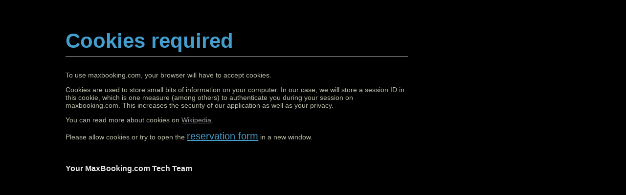

--- FILE ---
content_type: text/html; charset=UTF-8
request_url: https://book.maxbooking.com/index.php?id=2589&MSidMAX2589=02epog62jg0hjb5scdsi9acgv5
body_size: 838
content:
<!DOCTYPE html PUBLIC "-//W3C//DTD XHTML 1.0 Strict//EN"
     "http://www.w3.org/TR/xhtml1/DTD/xhtml1-strict.dtd">
<html xmlns="http://www.w3.org/1999/xhtml">
<head>
  <meta http-equiv="Content-Type" content="application/xhtml+xml; charset=utf-8" />
  <style type="text/css">
body,html {
	font-family: Verdana, Arial, sans-serif;
	font-size: 14px;
	color: #bbbfaa;
	text-align: center;
	background: black;
	}
a {
	text-decoration: underline;
	color: #999999;
	}
a:hover {
	text-decoration: none;
	color: #666666;
	}
div {
	margin-left: 10%;
	width: 700px;
	border: 0;
	margin-top: 60px;
	text-align: left;
	}
ul#headline {
	list-style-type: none;
	padding: 6px;
}
ul#headline li {
	display: inline;
	padding: 4px;
}
h1 {
	display: inline;
	color: #449ecd;
	font-size: 42px;
}
hr {
	border: 0;
	height: 1px;
	background: #999999;
	width: 100%;
	margin-bottom: 30px;
	}
ul {
	list-style-type: square;
}
  </style>
  <title>Cookies</title>
</head>
<body>
<div>
  <h1>Cookies required</h1>
  <hr />
    <p>
    To use maxbooking.com, your browser will have to accept cookies.
  </p>
  <p>
    Cookies are used to store small bits of information on your computer. In our case, we will store a session ID in this cookie, which is one measure (among others) to 
    authenticate you during your session on maxbooking.com. This increases the security of our application as well as your privacy. <br />
  </p>
  <p>
    You can read more about cookies on <a href="http://en.wikipedia.org/wiki/HTTP_cookie">Wikipedia</a>.
  </p>
  <p>
    Please allow cookies or try to open the <a style="color: #449ecd; font-size: 20px;" target="_blank" href="https://book.maxbooking.com/index.php?id=2589">reservation form</a> in a new window.
  </p>
  
  <p>&nbsp;</p>  
  <p style="color: #e5e5e5; font-size:16px">
    <strong>Your MaxBooking.com Tech Team</strong>
  </p>
</div>

</body>
</html>